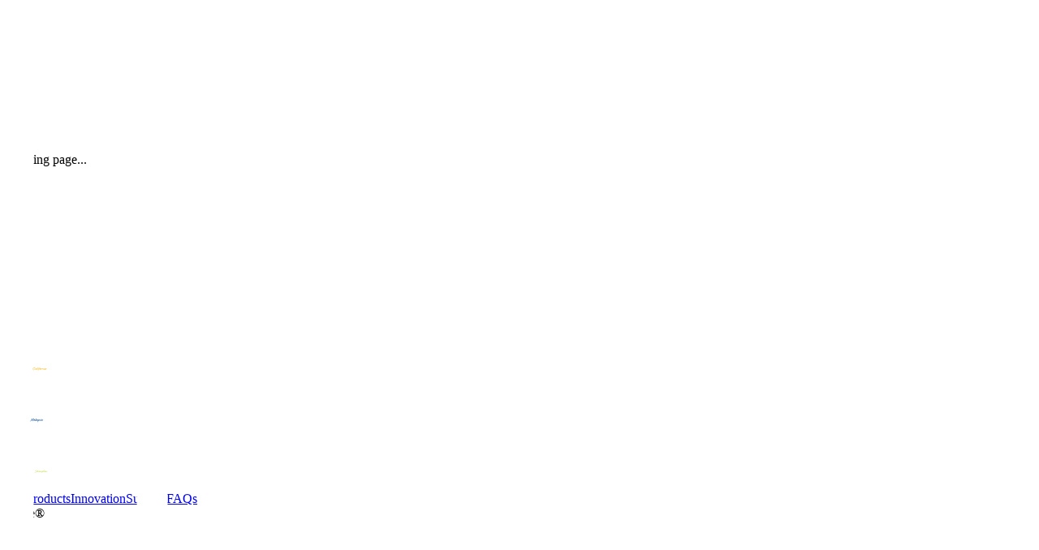

--- FILE ---
content_type: text/html; charset=utf-8
request_url: https://www.getispire.com/blogs/blog/buy-black-los-angeles-2023
body_size: 5330
content:
<!DOCTYPE html><html lang="en"><head><meta charSet="utf-8"/><meta name="viewport" content="width=device-width, initial-scale=1"/><link rel="preload" as="image" href="/ispire-footer-logo.svg"/><link rel="preload" as="image" href="/cali.svg"/><link rel="preload" as="image" href="/malaysia.svg"/><link rel="preload" as="image" href="/shenzhen.svg"/><link rel="preload" as="image" href="/header-logo.svg"/><link rel="stylesheet" href="/_next/static/chunks/34cccf48d65a1d38.css?dpl=dpl_B7senwUhyzkenk5vLoE2RFHeBnVQ" data-precedence="next"/><link rel="preload" as="script" fetchPriority="low" href="/_next/static/chunks/f24352f406a82387.js?dpl=dpl_B7senwUhyzkenk5vLoE2RFHeBnVQ"/><script src="/_next/static/chunks/d618f9cdb613e147.js?dpl=dpl_B7senwUhyzkenk5vLoE2RFHeBnVQ" async=""></script><script src="/_next/static/chunks/5fa45b49ec2e9985.js?dpl=dpl_B7senwUhyzkenk5vLoE2RFHeBnVQ" async=""></script><script src="/_next/static/chunks/60155ecec465ee33.js?dpl=dpl_B7senwUhyzkenk5vLoE2RFHeBnVQ" async=""></script><script src="/_next/static/chunks/turbopack-2529a1c49fdf493e.js?dpl=dpl_B7senwUhyzkenk5vLoE2RFHeBnVQ" async=""></script><script src="/_next/static/chunks/a169e8661746c552.js?dpl=dpl_B7senwUhyzkenk5vLoE2RFHeBnVQ" async=""></script><script src="/_next/static/chunks/6724010a95226672.js?dpl=dpl_B7senwUhyzkenk5vLoE2RFHeBnVQ" async=""></script><script src="/_next/static/chunks/c4dc92879aaa8068.js?dpl=dpl_B7senwUhyzkenk5vLoE2RFHeBnVQ" async=""></script><script src="/_next/static/chunks/427b93a4e8095526.js?dpl=dpl_B7senwUhyzkenk5vLoE2RFHeBnVQ" async=""></script><script src="/_next/static/chunks/bf8c04ddaf7bc657.js?dpl=dpl_B7senwUhyzkenk5vLoE2RFHeBnVQ" async=""></script><script src="/_next/static/chunks/ee9ce2a70081bd7a.js?dpl=dpl_B7senwUhyzkenk5vLoE2RFHeBnVQ" async=""></script><script src="/_next/static/chunks/93abe716eb1f3719.js?dpl=dpl_B7senwUhyzkenk5vLoE2RFHeBnVQ" async=""></script><script src="/_next/static/chunks/ae8c521d3e166528.js?dpl=dpl_B7senwUhyzkenk5vLoE2RFHeBnVQ" async=""></script><script src="/_next/static/chunks/36972db92d9eef1e.js?dpl=dpl_B7senwUhyzkenk5vLoE2RFHeBnVQ" async=""></script><script src="/_next/static/chunks/da88d1fd8d090504.js?dpl=dpl_B7senwUhyzkenk5vLoE2RFHeBnVQ" async=""></script><script src="/_next/static/chunks/dce9afbd1d228823.js?dpl=dpl_B7senwUhyzkenk5vLoE2RFHeBnVQ" async=""></script><script src="/_next/static/chunks/53f5e15f44dcdea8.js?dpl=dpl_B7senwUhyzkenk5vLoE2RFHeBnVQ" async=""></script><title>Page Not Found | Ispire</title><meta name="description" content="Explore Ispire&#x27;s innovative vaping technology and premium products"/><meta name="author" content="Ispire"/><link rel="manifest" href="/site.webmanifest"/><meta name="keywords" content="vaping,vaporizers,e-cigarettes,cannabis,vape products,Ispire"/><meta name="creator" content="Ispire"/><meta name="publisher" content="Ispire"/><meta name="robots" content="index, follow"/><meta name="googlebot" content="index, follow, max-video-preview:-1, max-image-preview:large, max-snippet:-1"/><meta name="format-detection" content="telephone=no, address=no, email=no"/><meta property="og:title" content="Ispire - Premium Vaping Solutions"/><meta property="og:description" content="Explore Ispire&#x27;s innovative vaping technology and premium products"/><meta property="og:url" content="https://ispire-website.vercel.app"/><meta property="og:site_name" content="Ispire"/><meta property="og:locale" content="en_US"/><meta property="og:type" content="website"/><meta name="twitter:card" content="summary_large_image"/><meta name="twitter:title" content="Ispire - Premium Vaping Solutions"/><meta name="twitter:description" content="Explore Ispire&#x27;s innovative vaping technology and premium products"/><link rel="icon" href="/favicon.ico?favicon.39054646.ico" sizes="48x48" type="image/x-icon"/><link rel="icon" href="/favicon-16x16.png" sizes="16x16" type="image/png"/><link rel="icon" href="/favicon-32x32.png" sizes="32x32" type="image/png"/><link rel="apple-touch-icon" href="/apple-touch-icon.png" sizes="180x180" type="image/png"/><link rel="android-chrome" href="/android-chrome-192x192.png" sizes="192x192"/><link rel="android-chrome" href="/android-chrome-512x512.png" sizes="512x512"/><meta name="robots" content="noindex"/><script src="/_next/static/chunks/a6dad97d9634a72d.js?dpl=dpl_B7senwUhyzkenk5vLoE2RFHeBnVQ" noModule=""></script></head><body class="antialiased"><div hidden=""><!--$--><!--/$--></div><header class="sticky top-0 z-50 w-full bg-dark" style="padding-top:32px;padding-bottom:32px"><div class="container flex justify-between items-center gap-2 sm:gap-4" style="height:100px"><div class="shrink-0"><a class="flex items-center transition-opacity hover:opacity-80" href="/"><img src="/header-logo.svg" alt="Ispire" class="h-24 sm:h-28 lg:h-32 w-auto object-contain" style="image-rendering:auto;-webkit-font-smoothing:antialiased;-webkit-backface-visibility:hidden;backface-visibility:hidden;transform:translateZ(0);-webkit-transform:translateZ(0)"/></a></div><nav class="hidden flex-1 gap-3 sm:gap-4 justify-end items-center xl:gap-6 2xl:gap-8 lg:flex min-w-0"><div class="relative" style="opacity:0;transform:translateY(-10px)"><div class="relative"><a class="relative flex items-center gap-1 font-bold whitespace-nowrap transition-colors type-body text-white/70 hover:text-highlight group text-sm xl:text-base" href="/products">All Products<svg xmlns="http://www.w3.org/2000/svg" width="24" height="24" viewBox="0 0 24 24" fill="none" stroke="currentColor" stroke-width="2" stroke-linecap="round" stroke-linejoin="round" class="lucide lucide-chevron-down w-3.5 h-3.5 xl:w-4 xl:h-4 transition-transform duration-200" aria-hidden="true"><path d="m6 9 6 6 6-6"></path></svg><span class="absolute -bottom-1 left-0 h-[2px] w-0 bg-highlight transition-all duration-300 group-hover:w-full"></span></a></div></div><div class="relative" style="opacity:0;transform:translateY(-10px)"><div class="relative"><a class="relative flex items-center gap-1 font-bold whitespace-nowrap transition-colors type-body text-white/70 hover:text-highlight group text-sm xl:text-base" href="/products/e-series">E-Series<svg xmlns="http://www.w3.org/2000/svg" width="24" height="24" viewBox="0 0 24 24" fill="none" stroke="currentColor" stroke-width="2" stroke-linecap="round" stroke-linejoin="round" class="lucide lucide-chevron-down w-3.5 h-3.5 xl:w-4 xl:h-4 transition-transform duration-200" aria-hidden="true"><path d="m6 9 6 6 6-6"></path></svg><span class="absolute -bottom-1 left-0 h-[2px] w-0 bg-highlight transition-all duration-300 group-hover:w-full"></span></a></div></div><div class="relative" style="opacity:0;transform:translateY(-10px)"><div class="relative"><a class="relative flex items-center gap-1 font-bold whitespace-nowrap transition-colors type-body text-white/70 hover:text-highlight group text-sm xl:text-base" href="/products/s-series">S-Series<svg xmlns="http://www.w3.org/2000/svg" width="24" height="24" viewBox="0 0 24 24" fill="none" stroke="currentColor" stroke-width="2" stroke-linecap="round" stroke-linejoin="round" class="lucide lucide-chevron-down w-3.5 h-3.5 xl:w-4 xl:h-4 transition-transform duration-200" aria-hidden="true"><path d="m6 9 6 6 6-6"></path></svg><span class="absolute -bottom-1 left-0 h-[2px] w-0 bg-highlight transition-all duration-300 group-hover:w-full"></span></a></div></div><div class="relative" style="opacity:0;transform:translateY(-10px)"><div class="relative"><a class="relative flex items-center gap-1 font-bold whitespace-nowrap transition-colors type-body text-white/70 hover:text-highlight group text-sm xl:text-base" href="/products/c-series">C-Series<svg xmlns="http://www.w3.org/2000/svg" width="24" height="24" viewBox="0 0 24 24" fill="none" stroke="currentColor" stroke-width="2" stroke-linecap="round" stroke-linejoin="round" class="lucide lucide-chevron-down w-3.5 h-3.5 xl:w-4 xl:h-4 transition-transform duration-200" aria-hidden="true"><path d="m6 9 6 6 6-6"></path></svg><span class="absolute -bottom-1 left-0 h-[2px] w-0 bg-highlight transition-all duration-300 group-hover:w-full"></span></a></div></div><div class="shrink-0" style="opacity:0;transform:translateY(-10px)"><a class="relative font-bold whitespace-nowrap transition-colors type-body text-white/70 hover:text-highlight group text-sm xl:text-base" href="/innovation">Innovation<span class="absolute -bottom-1 left-0 h-[2px] w-0 bg-highlight transition-all duration-300 group-hover:w-full"></span></a></div><div class="shrink-0" style="opacity:0"><div class="relative" style="opacity:0;transform:translateY(-10px)"><div class="relative"><a class="relative flex items-center gap-1 font-bold whitespace-nowrap transition-colors type-body text-white/70 hover:text-highlight group text-sm xl:text-base" href="/support">Support<svg xmlns="http://www.w3.org/2000/svg" width="24" height="24" viewBox="0 0 24 24" fill="none" stroke="currentColor" stroke-width="2" stroke-linecap="round" stroke-linejoin="round" class="lucide lucide-chevron-down w-3.5 h-3.5 xl:w-4 xl:h-4 transition-transform duration-200" aria-hidden="true"><path d="m6 9 6 6 6-6"></path></svg><span class="absolute -bottom-1 left-0 h-[2px] w-0 bg-highlight transition-all duration-300 group-hover:w-full"></span></a></div></div></div></nav><div style="opacity:0"><div class="lg:hidden"><button class="relative z-50 flex h-10 w-10 flex-col items-end justify-center gap-[6px] focus:outline-none" aria-label="Open menu" aria-expanded="false"><span class="block h-[2px] w-7 bg-white origin-center"></span><span class="block h-[2px] w-5 bg-white origin-center"></span><span class="block h-[2px] w-7 bg-white origin-center"></span></button></div></div></div></header><!--$--><!--$!--><template data-dgst="NEXT_HTTP_ERROR_FALLBACK;404"></template><main class="min-h-screen bg-white flex items-center justify-center"><div class="text-center"><div class="inline-block w-16 h-16 border-4 border-highlight border-t-transparent rounded-full animate-spin"></div><p class="mt-6 text-black/60 type-body-lg">Loading page...</p></div></main><!--/$--><!--/$--><div class="flex items-center justify-center py-8 sm:py-12 lg:py-20"><div style="opacity:0;transform:translateY(40px)"><button type="button" class="type-body transition-all duration-300 cursor-pointer relative overflow-hidden group inline-block py-2 px-6 rounded-xl inline-flex gap-2 items-center font-bold transition-colors text-black/70 hover:text-black">Back to top<svg xmlns="http://www.w3.org/2000/svg" width="24" height="24" viewBox="0 0 24 24" fill="none" stroke="currentColor" stroke-width="2" stroke-linecap="round" stroke-linejoin="round" class="lucide lucide-arrow-up-right w-5 h-5 opacity-70" aria-hidden="true"><path d="M7 7h10v10"></path><path d="M7 17 17 7"></path></svg></button></div></div><footer class="bg-black text-white"><div class="container px-4 sm:px-6 py-8 sm:py-12 mx-auto lg:py-16"><div class="flex flex-col lg:flex-row lg:justify-between lg:items-start gap-8 sm:gap-10 lg:gap-12"><div class="flex flex-col gap-4 sm:gap-6"><a aria-label="Ispire Home" href="/"><img src="/ispire-footer-logo.svg" alt="Ispire" class="w-[180px] sm:w-[200px] lg:w-[240px] h-auto" style="image-rendering:auto;-webkit-font-smoothing:antialiased;-webkit-backface-visibility:hidden;backface-visibility:hidden;transform:translateZ(0);-webkit-transform:translateZ(0)"/></a><div class="flex gap-2 w-[180px] sm:w-[200px] lg:w-[240px]"><div class="flex-1"><img src="/cali.svg" alt="Imagined in California" class="w-full h-auto" style="image-rendering:auto;-webkit-font-smoothing:antialiased;-webkit-backface-visibility:hidden;backface-visibility:hidden;transform:translateZ(0);-webkit-transform:translateZ(0)"/></div><div class="flex-1"><img src="/malaysia.svg" alt="Made in Malaysia" class="w-full h-auto" style="image-rendering:auto;-webkit-font-smoothing:antialiased;-webkit-backface-visibility:hidden;backface-visibility:hidden;transform:translateZ(0);-webkit-transform:translateZ(0)"/></div><div class="flex-1"><img src="/shenzhen.svg" alt="Engineered in Shenzhen" class="w-full h-auto" style="image-rendering:auto;-webkit-font-smoothing:antialiased;-webkit-backface-visibility:hidden;backface-visibility:hidden;transform:translateZ(0);-webkit-transform:translateZ(0)"/></div></div></div><div class="flex flex-col gap-6 sm:gap-8 lg:items-end lg:justify-between lg:self-stretch"><nav class="flex flex-col sm:flex-row lg:flex-row gap-3 sm:gap-4 lg:gap-6"><a class="type-body-lg font-semibold text-white/80 transition-colors hover:text-white" href="/products">All Products</a><a class="type-body-lg font-semibold text-white/80 transition-colors hover:text-white" href="/innovation">Innovation</a><a class="type-body-lg font-semibold text-white/80 transition-colors hover:text-white" href="/support">Support</a><a class="type-body-lg font-semibold text-white/80 transition-colors hover:text-white" href="/faqs">FAQs</a></nav><div class="flex flex-col sm:flex-row sm:flex-wrap lg:flex-row lg:items-center gap-3 sm:gap-4 lg:gap-6 lg:mt-auto"><span class="type-body font-normal text-white/50 sm:w-full lg:w-auto sm:mt-2 lg:mt-0">Ispire®</span></div></div></div></div></footer><script src="/_next/static/chunks/f24352f406a82387.js?dpl=dpl_B7senwUhyzkenk5vLoE2RFHeBnVQ" id="_R_" async=""></script><script>(self.__next_f=self.__next_f||[]).push([0])</script><script>self.__next_f.push([1,"1:\"$Sreact.fragment\"\n2:I[36337,[\"/_next/static/chunks/a169e8661746c552.js?dpl=dpl_B7senwUhyzkenk5vLoE2RFHeBnVQ\",\"/_next/static/chunks/6724010a95226672.js?dpl=dpl_B7senwUhyzkenk5vLoE2RFHeBnVQ\",\"/_next/static/chunks/c4dc92879aaa8068.js?dpl=dpl_B7senwUhyzkenk5vLoE2RFHeBnVQ\",\"/_next/static/chunks/427b93a4e8095526.js?dpl=dpl_B7senwUhyzkenk5vLoE2RFHeBnVQ\"],\"ViewTransitions\"]\n3:I[47420,[\"/_next/static/chunks/a169e8661746c552.js?dpl=dpl_B7senwUhyzkenk5vLoE2RFHeBnVQ\",\"/_next/static/chunks/6724010a95226672.js?dpl=dpl_B7senwUhyzkenk5vLoE2RFHeBnVQ\",\"/_next/static/chunks/c4dc92879aaa8068.js?dpl=dpl_B7senwUhyzkenk5vLoE2RFHeBnVQ\",\"/_next/static/chunks/427b93a4e8095526.js?dpl=dpl_B7senwUhyzkenk5vLoE2RFHeBnVQ\"],\"SmoothScroll\"]\n4:I[46410,[\"/_next/static/chunks/a169e8661746c552.js?dpl=dpl_B7senwUhyzkenk5vLoE2RFHeBnVQ\",\"/_next/static/chunks/6724010a95226672.js?dpl=dpl_B7senwUhyzkenk5vLoE2RFHeBnVQ\",\"/_next/static/chunks/c4dc92879aaa8068.js?dpl=dpl_B7senwUhyzkenk5vLoE2RFHeBnVQ\",\"/_next/static/chunks/427b93a4e8095526.js?dpl=dpl_B7senwUhyzkenk5vLoE2RFHeBnVQ\"],\"ViewTransitionErrorHandler\"]\n6:I[1729,[\"/_next/static/chunks/bf8c04ddaf7bc657.js?dpl=dpl_B7senwUhyzkenk5vLoE2RFHeBnVQ\",\"/_next/static/chunks/ee9ce2a70081bd7a.js?dpl=dpl_B7senwUhyzkenk5vLoE2RFHeBnVQ\"],\"default\"]\n7:I[8821,[\"/_next/static/chunks/a169e8661746c552.js?dpl=dpl_B7senwUhyzkenk5vLoE2RFHeBnVQ\",\"/_next/static/chunks/6724010a95226672.js?dpl=dpl_B7senwUhyzkenk5vLoE2RFHeBnVQ\",\"/_next/static/chunks/c4dc92879aaa8068.js?dpl=dpl_B7senwUhyzkenk5vLoE2RFHeBnVQ\",\"/_next/static/chunks/427b93a4e8095526.js?dpl=dpl_B7senwUhyzkenk5vLoE2RFHeBnVQ\",\"/_next/static/chunks/93abe716eb1f3719.js?dpl=dpl_B7senwUhyzkenk5vLoE2RFHeBnVQ\"],\"default\"]\n8:I[40986,[\"/_next/static/chunks/bf8c04ddaf7bc657.js?dpl=dpl_B7senwUhyzkenk5vLoE2RFHeBnVQ\",\"/_next/static/chunks/ee9ce2a70081bd7a.js?dpl=dpl_B7senwUhyzkenk5vLoE2RFHeBnVQ\"],\"default\"]\n9:I[36768,[\"/_next/static/chunks/a169e8661746c552.js?dpl=dpl_B7senwUhyzkenk5vLoE2RFHeBnVQ\",\"/_next/static/chunks/6724010a95226672.js?dpl=dpl_B7senwUhyzkenk5vLoE2RFHeBnVQ\",\"/_next/"])</script><script>self.__next_f.push([1,"static/chunks/c4dc92879aaa8068.js?dpl=dpl_B7senwUhyzkenk5vLoE2RFHeBnVQ\",\"/_next/static/chunks/427b93a4e8095526.js?dpl=dpl_B7senwUhyzkenk5vLoE2RFHeBnVQ\",\"/_next/static/chunks/ae8c521d3e166528.js?dpl=dpl_B7senwUhyzkenk5vLoE2RFHeBnVQ\"],\"default\"]\na:I[16200,[\"/_next/static/chunks/a169e8661746c552.js?dpl=dpl_B7senwUhyzkenk5vLoE2RFHeBnVQ\",\"/_next/static/chunks/6724010a95226672.js?dpl=dpl_B7senwUhyzkenk5vLoE2RFHeBnVQ\",\"/_next/static/chunks/c4dc92879aaa8068.js?dpl=dpl_B7senwUhyzkenk5vLoE2RFHeBnVQ\",\"/_next/static/chunks/427b93a4e8095526.js?dpl=dpl_B7senwUhyzkenk5vLoE2RFHeBnVQ\"],\"SiteFooter\"]\nb:I[90780,[\"/_next/static/chunks/a169e8661746c552.js?dpl=dpl_B7senwUhyzkenk5vLoE2RFHeBnVQ\",\"/_next/static/chunks/6724010a95226672.js?dpl=dpl_B7senwUhyzkenk5vLoE2RFHeBnVQ\",\"/_next/static/chunks/c4dc92879aaa8068.js?dpl=dpl_B7senwUhyzkenk5vLoE2RFHeBnVQ\",\"/_next/static/chunks/427b93a4e8095526.js?dpl=dpl_B7senwUhyzkenk5vLoE2RFHeBnVQ\",\"/_next/static/chunks/36972db92d9eef1e.js?dpl=dpl_B7senwUhyzkenk5vLoE2RFHeBnVQ\"],\"default\"]\nd:I[11163,[\"/_next/static/chunks/bf8c04ddaf7bc657.js?dpl=dpl_B7senwUhyzkenk5vLoE2RFHeBnVQ\",\"/_next/static/chunks/ee9ce2a70081bd7a.js?dpl=dpl_B7senwUhyzkenk5vLoE2RFHeBnVQ\"],\"OutletBoundary\"]\nf:I[74843,[\"/_next/static/chunks/bf8c04ddaf7bc657.js?dpl=dpl_B7senwUhyzkenk5vLoE2RFHeBnVQ\",\"/_next/static/chunks/ee9ce2a70081bd7a.js?dpl=dpl_B7senwUhyzkenk5vLoE2RFHeBnVQ\"],\"AsyncMetadataOutlet\"]\n11:I[11163,[\"/_next/static/chunks/bf8c04ddaf7bc657.js?dpl=dpl_B7senwUhyzkenk5vLoE2RFHeBnVQ\",\"/_next/static/chunks/ee9ce2a70081bd7a.js?dpl=dpl_B7senwUhyzkenk5vLoE2RFHeBnVQ\"],\"ViewportBoundary\"]\n13:I[11163,[\"/_next/static/chunks/bf8c04ddaf7bc657.js?dpl=dpl_B7senwUhyzkenk5vLoE2RFHeBnVQ\",\"/_next/static/chunks/ee9ce2a70081bd7a.js?dpl=dpl_B7senwUhyzkenk5vLoE2RFHeBnVQ\"],\"MetadataBoundary\"]\n14:\"$Sreact.suspense\"\n16:I[37588,[\"/_next/static/chunks/a169e8661746c552.js?dpl=dpl_B7senwUhyzkenk5vLoE2RFHeBnVQ\",\"/_next/static/chunks/6724010a95226672.js?dpl=dpl_B7senwUhyzkenk5vLoE2RFHeBnVQ\",\"/_next/static/chunks/c4dc92879aaa8068.js?dpl=dpl_B7senwUhyzkenk5vLoE2"])</script><script>self.__next_f.push([1,"RFHeBnVQ\",\"/_next/static/chunks/427b93a4e8095526.js?dpl=dpl_B7senwUhyzkenk5vLoE2RFHeBnVQ\"],\"default\"]\n:HL[\"/_next/static/chunks/34cccf48d65a1d38.css?dpl=dpl_B7senwUhyzkenk5vLoE2RFHeBnVQ\",\"style\"]\n"])</script><script>self.__next_f.push([1,"0:{\"P\":null,\"b\":\"Prnz6k_Hzi8-Lo9PX7z2d\",\"p\":\"\",\"c\":[\"\",\"blogs\",\"blog\",\"buy-black-los-angeles-2023\"],\"i\":false,\"f\":[[[\"\",{\"children\":[\"(site)\",{\"children\":[[\"slug\",\"blogs/blog/buy-black-los-angeles-2023\",\"oc\"],{\"children\":[\"__PAGE__\",{}]}]}]},\"$undefined\",\"$undefined\",true],[\"\",[\"$\",\"$1\",\"c\",{\"children\":[[[\"$\",\"link\",\"0\",{\"rel\":\"stylesheet\",\"href\":\"/_next/static/chunks/34cccf48d65a1d38.css?dpl=dpl_B7senwUhyzkenk5vLoE2RFHeBnVQ\",\"precedence\":\"next\",\"crossOrigin\":\"$undefined\",\"nonce\":\"$undefined\"}],[\"$\",\"script\",\"script-0\",{\"src\":\"/_next/static/chunks/a169e8661746c552.js?dpl=dpl_B7senwUhyzkenk5vLoE2RFHeBnVQ\",\"async\":true,\"nonce\":\"$undefined\"}],[\"$\",\"script\",\"script-1\",{\"src\":\"/_next/static/chunks/6724010a95226672.js?dpl=dpl_B7senwUhyzkenk5vLoE2RFHeBnVQ\",\"async\":true,\"nonce\":\"$undefined\"}],[\"$\",\"script\",\"script-2\",{\"src\":\"/_next/static/chunks/c4dc92879aaa8068.js?dpl=dpl_B7senwUhyzkenk5vLoE2RFHeBnVQ\",\"async\":true,\"nonce\":\"$undefined\"}],[\"$\",\"script\",\"script-3\",{\"src\":\"/_next/static/chunks/427b93a4e8095526.js?dpl=dpl_B7senwUhyzkenk5vLoE2RFHeBnVQ\",\"async\":true,\"nonce\":\"$undefined\"}]],[\"$\",\"$L2\",null,{\"children\":[\"$\",\"html\",null,{\"lang\":\"en\",\"children\":[\"$\",\"body\",null,{\"className\":\"antialiased\",\"children\":[[\"$\",\"$L3\",null,{}],[\"$\",\"$L4\",null,{}],\"$L5\",[\"$\",\"$L6\",null,{\"parallelRouterKey\":\"children\",\"error\":\"$7\",\"errorStyles\":[],\"errorScripts\":[[\"$\",\"script\",\"script-0\",{\"src\":\"/_next/static/chunks/93abe716eb1f3719.js?dpl=dpl_B7senwUhyzkenk5vLoE2RFHeBnVQ\",\"async\":true}]],\"template\":[\"$\",\"$L8\",null,{}],\"templateStyles\":\"$undefined\",\"templateScripts\":\"$undefined\",\"notFound\":[[\"$\",\"$L9\",null,{}],[]],\"forbidden\":\"$undefined\",\"unauthorized\":\"$undefined\"}],[\"$\",\"$La\",null,{}]]}]}]}]]}],{\"children\":[\"(site)\",[\"$\",\"$1\",\"c\",{\"children\":[null,[\"$\",\"$L6\",null,{\"parallelRouterKey\":\"children\",\"error\":\"$undefined\",\"errorStyles\":\"$undefined\",\"errorScripts\":\"$undefined\",\"template\":[\"$\",\"$L8\",null,{}],\"templateStyles\":\"$undefined\",\"templateScripts\":\"$undefined\",\"notFound\":[[\"$\",\"$L9\",null,{}],[]],\"forbidden\":\"$undefined\",\"unauthorized\":\"$undefined\"}]]}],{\"children\":[[\"slug\",\"blogs/blog/buy-black-los-angeles-2023\",\"oc\"],[\"$\",\"$1\",\"c\",{\"children\":[null,[\"$\",\"$L6\",null,{\"parallelRouterKey\":\"children\",\"error\":\"$b\",\"errorStyles\":[],\"errorScripts\":[[\"$\",\"script\",\"script-0\",{\"src\":\"/_next/static/chunks/36972db92d9eef1e.js?dpl=dpl_B7senwUhyzkenk5vLoE2RFHeBnVQ\",\"async\":true}]],\"template\":[\"$\",\"$L8\",null,{}],\"templateStyles\":\"$undefined\",\"templateScripts\":\"$undefined\",\"notFound\":\"$undefined\",\"forbidden\":\"$undefined\",\"unauthorized\":\"$undefined\"}]]}],{\"children\":[\"__PAGE__\",[\"$\",\"$1\",\"c\",{\"children\":[\"$Lc\",[[\"$\",\"script\",\"script-0\",{\"src\":\"/_next/static/chunks/da88d1fd8d090504.js?dpl=dpl_B7senwUhyzkenk5vLoE2RFHeBnVQ\",\"async\":true,\"nonce\":\"$undefined\"}],[\"$\",\"script\",\"script-1\",{\"src\":\"/_next/static/chunks/dce9afbd1d228823.js?dpl=dpl_B7senwUhyzkenk5vLoE2RFHeBnVQ\",\"async\":true,\"nonce\":\"$undefined\"}],[\"$\",\"script\",\"script-2\",{\"src\":\"/_next/static/chunks/53f5e15f44dcdea8.js?dpl=dpl_B7senwUhyzkenk5vLoE2RFHeBnVQ\",\"async\":true,\"nonce\":\"$undefined\"}]],[\"$\",\"$Ld\",null,{\"children\":[\"$Le\",[\"$\",\"$Lf\",null,{\"promise\":\"$@10\"}]]}]]}],{},null,false]},[[\"$\",\"main\",\"l\",{\"className\":\"min-h-screen bg-white flex items-center justify-center\",\"children\":[\"$\",\"div\",null,{\"className\":\"text-center\",\"children\":[[\"$\",\"div\",null,{\"className\":\"inline-block w-16 h-16 border-4 border-highlight border-t-transparent rounded-full animate-spin\"}],[\"$\",\"p\",null,{\"className\":\"mt-6 text-black/60 type-body-lg\",\"children\":\"Loading page...\"}]]}]}],[],[]],false]},null,false]},[[\"$\",\"main\",\"l\",{\"className\":\"min-h-screen bg-white flex items-center justify-center\",\"children\":[\"$\",\"div\",null,{\"className\":\"text-center\",\"children\":[[\"$\",\"div\",null,{\"className\":\"inline-block w-16 h-16 border-4 border-highlight border-t-transparent rounded-full animate-spin\"}],[\"$\",\"p\",null,{\"className\":\"mt-6 text-black/60 type-body-lg\",\"children\":\"Loading...\"}]]}]}],[],[]],false],[\"$\",\"$1\",\"h\",{\"children\":[null,[[\"$\",\"$L11\",null,{\"children\":\"$L12\"}],null],[\"$\",\"$L13\",null,{\"children\":[\"$\",\"div\",null,{\"hidden\":true,\"children\":[\"$\",\"$14\",null,{\"fallback\":null,\"children\":\"$L15\"}]}]}]]}],false]],\"m\":\"$undefined\",\"G\":[\"$16\",[[\"$\",\"link\",\"0\",{\"rel\":\"stylesheet\",\"href\":\"/_next/static/chunks/34cccf48d65a1d38.css?dpl=dpl_B7senwUhyzkenk5vLoE2RFHeBnVQ\",\"precedence\":\"next\",\"crossOrigin\":\"$undefined\",\"nonce\":\"$undefined\"}]]],\"s\":false,\"S\":true}\n"])</script><script>self.__next_f.push([1,"12:[[\"$\",\"meta\",\"0\",{\"charSet\":\"utf-8\"}],[\"$\",\"meta\",\"1\",{\"name\":\"viewport\",\"content\":\"width=device-width, initial-scale=1\"}]]\ne:null\n"])</script><script>self.__next_f.push([1,"17:I[45357,[\"/_next/static/chunks/bf8c04ddaf7bc657.js?dpl=dpl_B7senwUhyzkenk5vLoE2RFHeBnVQ\",\"/_next/static/chunks/ee9ce2a70081bd7a.js?dpl=dpl_B7senwUhyzkenk5vLoE2RFHeBnVQ\"],\"IconMark\"]\n"])</script><script>self.__next_f.push([1,"10:{\"metadata\":[[\"$\",\"title\",\"0\",{\"children\":\"Page Not Found | Ispire\"}],[\"$\",\"meta\",\"1\",{\"name\":\"description\",\"content\":\"Explore Ispire's innovative vaping technology and premium products\"}],[\"$\",\"meta\",\"2\",{\"name\":\"author\",\"content\":\"Ispire\"}],[\"$\",\"link\",\"3\",{\"rel\":\"manifest\",\"href\":\"/site.webmanifest\",\"crossOrigin\":\"$undefined\"}],[\"$\",\"meta\",\"4\",{\"name\":\"keywords\",\"content\":\"vaping,vaporizers,e-cigarettes,cannabis,vape products,Ispire\"}],[\"$\",\"meta\",\"5\",{\"name\":\"creator\",\"content\":\"Ispire\"}],[\"$\",\"meta\",\"6\",{\"name\":\"publisher\",\"content\":\"Ispire\"}],[\"$\",\"meta\",\"7\",{\"name\":\"robots\",\"content\":\"index, follow\"}],[\"$\",\"meta\",\"8\",{\"name\":\"googlebot\",\"content\":\"index, follow, max-video-preview:-1, max-image-preview:large, max-snippet:-1\"}],[\"$\",\"meta\",\"9\",{\"name\":\"format-detection\",\"content\":\"telephone=no, address=no, email=no\"}],[\"$\",\"meta\",\"10\",{\"property\":\"og:title\",\"content\":\"Ispire - Premium Vaping Solutions\"}],[\"$\",\"meta\",\"11\",{\"property\":\"og:description\",\"content\":\"Explore Ispire's innovative vaping technology and premium products\"}],[\"$\",\"meta\",\"12\",{\"property\":\"og:url\",\"content\":\"https://ispire-website.vercel.app\"}],[\"$\",\"meta\",\"13\",{\"property\":\"og:site_name\",\"content\":\"Ispire\"}],[\"$\",\"meta\",\"14\",{\"property\":\"og:locale\",\"content\":\"en_US\"}],[\"$\",\"meta\",\"15\",{\"property\":\"og:type\",\"content\":\"website\"}],[\"$\",\"meta\",\"16\",{\"name\":\"twitter:card\",\"content\":\"summary_large_image\"}],[\"$\",\"meta\",\"17\",{\"name\":\"twitter:title\",\"content\":\"Ispire - Premium Vaping Solutions\"}],[\"$\",\"meta\",\"18\",{\"name\":\"twitter:description\",\"content\":\"Explore Ispire's innovative vaping technology and premium products\"}],[\"$\",\"link\",\"19\",{\"rel\":\"icon\",\"href\":\"/favicon.ico?favicon.39054646.ico\",\"sizes\":\"48x48\",\"type\":\"image/x-icon\"}],[\"$\",\"link\",\"20\",{\"rel\":\"icon\",\"href\":\"/favicon-16x16.png\",\"sizes\":\"16x16\",\"type\":\"image/png\"}],[\"$\",\"link\",\"21\",{\"rel\":\"icon\",\"href\":\"/favicon-32x32.png\",\"sizes\":\"32x32\",\"type\":\"image/png\"}],[\"$\",\"link\",\"22\",{\"rel\":\"apple-touch-icon\",\"href\":\"/apple-touch-icon.png\",\"sizes\":\"180x180\",\"type\":\"image/png\"}],[\"$\",\"link\",\"23\",{\"rel\":\"android-chrome\",\"href\":\"/android-chrome-192x192.png\",\"sizes\":\"192x192\"}],[\"$\",\"link\",\"24\",{\"rel\":\"android-chrome\",\"href\":\"/android-chrome-512x512.png\",\"sizes\":\"512x512\"}],[\"$\",\"$L17\",\"25\",{}]],\"error\":null,\"digest\":\"$undefined\"}\n"])</script><script>self.__next_f.push([1,"15:\"$10:metadata\"\nc:E{\"digest\":\"NEXT_HTTP_ERROR_FALLBACK;404\"}\n"])</script><script>self.__next_f.push([1,"18:I[48303,[\"/_next/static/chunks/a169e8661746c552.js?dpl=dpl_B7senwUhyzkenk5vLoE2RFHeBnVQ\",\"/_next/static/chunks/6724010a95226672.js?dpl=dpl_B7senwUhyzkenk5vLoE2RFHeBnVQ\",\"/_next/static/chunks/c4dc92879aaa8068.js?dpl=dpl_B7senwUhyzkenk5vLoE2RFHeBnVQ\",\"/_next/static/chunks/427b93a4e8095526.js?dpl=dpl_B7senwUhyzkenk5vLoE2RFHeBnVQ\"],\"SiteHeader\"]\n"])</script><script>self.__next_f.push([1,"5:[\"$\",\"$L18\",null,{\"navigationData\":{\"categories\":[{\"id\":\"dGVybToy\",\"name\":\"E-Series\",\"slug\":\"e-series\",\"href\":\"/products/e-series\",\"products\":[{\"id\":929,\"name\":\"EA01-20/30-S/O\",\"slug\":\"ea01-20-30-s-o-gotek\",\"href\":\"/products/e-series/ea01-20-30-s-o-gotek\"},{\"id\":875,\"name\":\"EA02-10-S\",\"slug\":\"e-71181\",\"href\":\"/products/e-series/e-71181\"},{\"id\":887,\"name\":\"EA03-10-S\",\"slug\":\"e-76340\",\"href\":\"/products/e-series/e-76340\"},{\"id\":952,\"name\":\"EA04-10-S/O | Coming Soon\",\"slug\":\"ea04-10-s-o-hollow-lvl-up\",\"href\":\"/products/e-series/ea04-10-s-o-hollow-lvl-up\"},{\"id\":904,\"name\":\"EB01\",\"slug\":\"904\",\"href\":\"/products/e-series/904\"},{\"id\":1076,\"name\":\"EB02\",\"slug\":\"e-thk-350\",\"href\":\"/products/e-series/e-thk-350\"},{\"id\":1030,\"name\":\"EB03-01\",\"slug\":\"e-srt-v270\",\"href\":\"/products/e-series/e-srt-v270\"},{\"id\":1050,\"name\":\"EB03-02\",\"slug\":\"eb03-02-ezd\",\"href\":\"/products/e-series/eb03-02-ezd\"},{\"id\":942,\"name\":\"EB05-01\",\"slug\":\"eb05-dzd-v380\",\"href\":\"/products/e-series/eb05-dzd-v380\"},{\"id\":1579,\"name\":\"EB05-02\",\"slug\":\"eb05-v400-battery\",\"href\":\"/products/e-series/eb05-v400-battery\"},{\"id\":1592,\"name\":\"EB05-03\",\"slug\":\"eb05-v900-battery\",\"href\":\"/products/e-series/eb05-v900-battery\"},{\"id\":965,\"name\":\"EB06\",\"slug\":\"e-grp-8408c\",\"href\":\"/products/e-series/e-grp-8408c\"},{\"id\":844,\"name\":\"EC01-05-S\",\"slug\":\"ec01-05-s-v05\",\"href\":\"/products/e-series/ec01-05-s-v05\"},{\"id\":864,\"name\":\"EC01-10-S\",\"slug\":\"ec01-10-s-v10\",\"href\":\"/products/e-series/ec01-10-s-v10\"},{\"id\":1092,\"name\":\"EC01-15-S\",\"slug\":\"e-v15\",\"href\":\"/products/e-series/e-v15\"},{\"id\":1408,\"name\":\"EC02-05-O\",\"slug\":\"ec02-05-o\",\"href\":\"/products/e-series/ec02-05-o\"},{\"id\":1834,\"name\":\"EC02-05-S\",\"slug\":\"ec02-05-s\",\"href\":\"/products/e-series/ec02-05-s\"},{\"id\":1388,\"name\":\"EC02-10-O\",\"slug\":\"ec02-10-s-s10-silicone-mp\",\"href\":\"/products/e-series/ec02-10-s-s10-silicone-mp\"},{\"id\":1835,\"name\":\"EC02-10-S\",\"slug\":\"ec02-10-s\",\"href\":\"/products/e-series/ec02-10-s\"}]},{\"id\":\"dGVybToz\",\"name\":\"S-Series\",\"slug\":\"s-series\",\"href\":\"/products/s-series\",\"products\":[{\"id\":1823,\"name\":\"SA01-10-O\",\"slug\":\"sa01-10-o\",\"href\":\"/products/s-series/sa01-10-o\"},{\"id\":1825,\"name\":\"SA01-20-O\",\"slug\":\"sa01-20-o\",\"href\":\"/products/s-series/sa01-20-o\"},{\"id\":1826,\"name\":\"SA01-30-O\",\"slug\":\"sa01-30-o\",\"href\":\"/products/s-series/sa01-30-o\"},{\"id\":1140,\"name\":\"SA02-20/30-O\",\"slug\":\"ark-pro\",\"href\":\"/products/s-series/ark-pro\"},{\"id\":1357,\"name\":\"SA03-10-S/O Screen | Coming Soon\",\"slug\":\"sa03-10-s-o-gdt\",\"href\":\"/products/s-series/sa03-10-s-o-gdt\"},{\"id\":1326,\"name\":\"SA04-10-S/O | Coming Soon\",\"slug\":\"sa04-10-s-o-s-series\",\"href\":\"/products/s-series/sa04-10-s-o-s-series\"},{\"id\":1827,\"name\":\"SA05-10-S\",\"slug\":\"sa05-10-s\",\"href\":\"/products/s-series/sa05-10-s\"},{\"id\":1112,\"name\":\"SBV-01\",\"slug\":\"sbv-01-vlt-battery\",\"href\":\"/products/s-series/sbv-01-vlt-battery\"},{\"id\":1367,\"name\":\"SBV-02\",\"slug\":\"sa01-10-20-30-o-switch-1\",\"href\":\"/products/s-series/sa01-10-20-30-o-switch-1\"},{\"id\":1821,\"name\":\"SBV-03\",\"slug\":\"sbv-03\",\"href\":\"/products/s-series/sbv-03\"},{\"id\":1413,\"name\":\"SC01-05-S\",\"slug\":\"sc01-05-s-cartridges\",\"href\":\"/products/s-series/sc01-05-s-cartridges\"},{\"id\":1512,\"name\":\"SC01-10-O\",\"slug\":\"sc01-10-o-cartridge\",\"href\":\"/products/s-series/sc01-10-o-cartridge\"},{\"id\":1395,\"name\":\"SC01-10-S\",\"slug\":\"sc01-10-o-x10a\",\"href\":\"/products/s-series/sc01-10-o-x10a\"},{\"id\":1525,\"name\":\"SC01-20-O\",\"slug\":\"sc01-20-o-cartridge\",\"href\":\"/products/s-series/sc01-20-o-cartridge\"},{\"id\":1355,\"name\":\"SC02-10-S\",\"slug\":\"sc02-10-s-s10c\",\"href\":\"/products/s-series/sc02-10-s-s10c\"},{\"id\":1820,\"name\":\"SP01-10-O\",\"slug\":\"sp01-10-o\",\"href\":\"/products/s-series/sp01-10-o\"},{\"id\":1449,\"name\":\"SP01-20-O\",\"slug\":\"sp01-20-o-specialised\",\"href\":\"/products/s-series/sp01-20-o-specialised\"}]},{\"id\":\"dGVybTo0\",\"name\":\"C-Series\",\"slug\":\"c-series\",\"href\":\"/products/c-series\",\"products\":[{\"id\":1040,\"name\":\"CA01-10-O\",\"slug\":\"ca01-10-o-whale-tooth\",\"href\":\"/products/c-series/ca01-10-o-whale-tooth\"},{\"id\":1017,\"name\":\"CA02-10/20-S\",\"slug\":\"ca02-10-20-s-bp\",\"href\":\"/products/c-series/ca02-10-20-s-bp\"}]}],\"supportPages\":[{\"id\":\"cG9zdDoxMjM=\",\"name\":\"Product Support Hub\",\"href\":\"/support/product-support/\"},{\"id\":\"cG9zdDoxMjE=\",\"name\":\"Sales Support\",\"href\":\"/support/sales-support/\"},{\"id\":\"cG9zdDoxNjk5\",\"name\":\"Technical Documents\",\"href\":\"/support/technical-documents/\"}]}}]\n"])</script></body></html>

--- FILE ---
content_type: image/svg+xml
request_url: https://www.getispire.com/header-logo.svg
body_size: 5307
content:
<?xml version="1.0" encoding="UTF-8"?>
<svg id="Layer_2" data-name="Layer 2" xmlns="http://www.w3.org/2000/svg" xmlns:xlink="http://www.w3.org/1999/xlink" viewBox="0 0 232.22 230.21">
  <defs>
    <style>
      .cls-1 {
        fill: none;
      }

      .cls-2 {
        fill: #f6b700;
      }

      .cls-3 {
        clip-path: url(#clippath-1);
      }

      .cls-4 {
        clip-path: url(#clippath-3);
      }

      .cls-5 {
        clip-path: url(#clippath-2);
      }

      .cls-6 {
        fill: #fff;
      }

      .cls-7 {
        clip-path: url(#clippath);
      }
    </style>
    <clipPath id="clippath">
      <rect class="cls-1" width="232.22" height="230.21"/>
    </clipPath>
    <clipPath id="clippath-1">
      <rect class="cls-1" width="232.22" height="230.21"/>
    </clipPath>
    <clipPath id="clippath-2">
      <rect class="cls-1" width="232.22" height="230.21"/>
    </clipPath>
    <clipPath id="clippath-3">
      <rect class="cls-1" width="232.22" height="230.21"/>
    </clipPath>
  </defs>
  <g id="Layer_1-2" data-name="Layer 1">
    <g>
      <rect class="cls-6" x="35.4" y="150.26" width="1.68" height="7.58"/>
      <g class="cls-7">
        <path class="cls-6" d="M41.78,157.84h-1.58v-7.58h2.46l1.47,5.96,1.46-5.96h2.43v7.58h-1.58v-5.13c0-.15,0-.35,0-.62,0-.27,0-.47,0-.61l-1.53,6.36h-1.64l-1.52-6.36c0,.14,0,.35,0,.61,0,.27,0,.47,0,.62v5.13Z"/>
      </g>
      <path class="cls-6" d="M55.44,154.98l-1.01-2.98-1.04,2.98h2.05ZM55.91,156.28h-2.98l-.56,1.56h-1.77l2.89-7.58h1.91l2.87,7.58h-1.84l-.52-1.56Z"/>
      <g class="cls-3">
        <path class="cls-6" d="M65.83,157.66c-.45.26-1,.39-1.65.39-1.07,0-1.95-.35-2.64-1.04-.71-.7-1.07-1.66-1.07-2.87s.36-2.21,1.08-2.95c.72-.74,1.68-1.11,2.86-1.11,1.03,0,1.86.24,2.48.73.62.49.98,1.1,1.07,1.83h-1.66c-.13-.52-.44-.88-.94-1.09-.28-.11-.59-.17-.93-.17-.65,0-1.19.23-1.61.69-.42.46-.63,1.15-.63,2.08s.23,1.59.68,1.98c.45.39.97.58,1.55.58s1.03-.15,1.39-.46c.36-.31.59-.71.67-1.21h-1.87v-1.27h3.37v4.07h-1.12l-.17-.95c-.33.36-.62.61-.88.76"/>
      </g>
      <rect class="cls-6" x="71.06" y="150.26" width="1.68" height="7.58"/>
      <polygon class="cls-6" points="82.43 157.84 80.74 157.84 77.44 152.46 77.44 157.84 75.86 157.84 75.86 150.26 77.63 150.26 80.86 155.55 80.86 150.26 82.43 150.26 82.43 157.84"/>
      <polygon class="cls-6" points="91.22 154.53 87.29 154.53 87.29 156.48 91.77 156.48 91.77 157.84 85.63 157.84 85.63 150.26 91.57 150.26 91.57 151.6 87.29 151.6 87.29 153.21 91.22 153.21 91.22 154.53"/>
      <g class="cls-5">
        <path class="cls-6" d="M99.4,152.19c-.26-.41-.77-.62-1.54-.62h-1.56v4.95h1.56c.8,0,1.35-.37,1.67-1.11.17-.4.26-.89.26-1.45,0-.77-.13-1.37-.38-1.78M98.14,157.84h-3.49v-7.58h3.49c.5,0,.92.06,1.25.16.57.17,1.03.5,1.38.96.28.38.47.79.58,1.22.1.44.15.86.15,1.26,0,1.01-.22,1.86-.65,2.56-.59.94-1.49,1.41-2.71,1.41"/>
      </g>
      <rect class="cls-6" x="108.92" y="150.26" width="1.68" height="7.58"/>
      <polygon class="cls-6" points="120.3 157.84 118.61 157.84 115.3 152.46 115.3 157.84 113.72 157.84 113.72 150.26 115.5 150.26 118.72 155.55 118.72 150.26 120.3 150.26 120.3 157.84"/>
      <g class="cls-4">
        <path class="cls-2" d="M127.31,156.16c-.01-.57.07-1.12.26-1.66.18-.54.44-1.06.78-1.56.33-.51.73-.98,1.18-1.43.45-.45.93-.87,1.45-1.26.52-.39,1.05-.74,1.61-1.06.55-.32,1.1-.59,1.64-.82.54-.23,1.06-.41,1.55-.54.49-.13.94-.2,1.33-.22.25-.02.49,0,.71.04.22.05.41.13.58.26.16.13.29.3.4.52.1.22.16.5.16.85,0,.15-.04.35-.14.6-.1.25-.24.52-.4.81-.17.29-.36.58-.57.87-.22.29-.43.55-.65.79-.22.23-.43.43-.64.58-.21.15-.39.23-.55.24-.2,0-.37-.07-.5-.24-.13-.17-.22-.35-.25-.55-.04-.2-.02-.39.05-.56.07-.17.21-.26.42-.27.02,0,.08-.04.19-.11.11-.07.25-.17.41-.3.16-.12.33-.26.52-.42.18-.16.35-.32.51-.48.16-.16.28-.32.39-.48.1-.16.15-.3.14-.42-.02-.23-.33-.33-.95-.31-.45.02-.98.13-1.59.33-.61.21-1.23.48-1.87.82-.64.34-1.28.75-1.9,1.22-.62.47-1.18.98-1.67,1.53-.48.55-.87,1.14-1.17,1.76-.29.62-.43,1.25-.41,1.89.01.52.11.96.29,1.32.18.36.42.65.7.86.29.22.62.37.99.46.37.09.75.12,1.15.11,1.03-.04,2.02-.25,2.96-.62.95-.37,1.84-.9,2.68-1.58.18-.14.34-.25.48-.33.14-.08.26-.12.35-.12.11,0,.16.08.15.23-.01.15-.1.41-.28.77-.06.11-.14.22-.24.33s-.22.22-.34.33c-.4.36-.84.67-1.32.95-.48.28-.98.51-1.49.7-.51.19-1.04.34-1.56.45-.52.11-1.03.17-1.53.18-.54.03-1.05-.07-1.53-.28-.48-.21-.89-.52-1.25-.91-.36-.4-.65-.87-.87-1.43-.22-.56-.34-1.16-.36-1.8"/>
        <path class="cls-2" d="M139.41,157.46c.09,0,.25-.11.48-.3s.49-.44.78-.73c.29-.29.59-.61.91-.97.32-.35.6-.69.87-1.02.26-.33.47-.63.64-.89.17-.27.24-.46.24-.57,0-.07-.04-.11-.11-.11-.13,0-.32.09-.57.28-.24.19-.51.42-.79.71-.28.29-.58.61-.88.97-.3.36-.57.7-.81,1.03-.24.33-.44.64-.59.92-.15.28-.23.48-.22.61,0,.04.02.06.05.06M146.78,154.61c.17-.15.33-.26.47-.33.15-.07.27-.11.37-.11.16,0,.24.08.25.23,0,.15-.11.38-.36.68-.25.3-.51.62-.8.97-.29.35-.59.67-.9.97-.31.3-.61.55-.92.75-.31.2-.6.3-.87.29-.21,0-.42-.05-.63-.15-.21-.1-.39-.23-.54-.42-.15-.18-.27-.4-.35-.65-.08-.26-.1-.54-.06-.86-.19.24-.4.51-.65.8-.24.3-.5.58-.76.85-.27.27-.54.5-.83.7-.29.19-.57.3-.84.32-.13,0-.27,0-.41-.06-.14-.05-.26-.11-.38-.2-.11-.09-.2-.19-.28-.32-.07-.13-.12-.27-.12-.43,0-.26.07-.59.23-.99.16-.4.38-.82.65-1.26.28-.44.59-.88.94-1.32.35-.44.72-.84,1.09-1.2.37-.36.73-.66,1.09-.89.36-.23.67-.36.95-.37.15,0,.28.01.39.06.11.05.21.11.3.18.09.07.16.14.22.21.06.07.1.13.14.17.1-.14.2-.25.3-.34.1-.08.2-.13.32-.14.12,0,.24.02.36.09.11.07.2.16.26.28.06.12.08.25.06.4-.02.15-.1.3-.24.45-.13.13-.29.34-.49.63-.2.29-.39.6-.58.95-.19.34-.34.69-.47,1.03-.13.34-.19.63-.18.87,0,.13.04.24.11.34.07.1.18.13.34.11.17,0,.36-.09.59-.25.23-.16.47-.35.72-.59.25-.23.51-.48.76-.74.26-.26.5-.5.74-.72"/>
        <path class="cls-2" d="M152.55,148.36c-.16.31-.4.7-.73,1.18s-.69.98-1.08,1.51c-.4.53-.8,1.05-1.22,1.58-.42.52-.8.99-1.14,1.38-.21.32-.41.64-.6.96-.19.32-.35.64-.49.95-.14.31-.25.62-.33.92-.08.3-.11.58-.11.84,0,.25.07.4.19.45.12.05.27.07.44.05.13,0,.29-.07.49-.19.2-.12.43-.28.67-.48.25-.2.51-.44.8-.71.28-.27.57-.54.87-.83.29-.29.58-.58.86-.87.28-.29.55-.57.8-.82.13-.13.25-.19.35-.19.08,0,.15.04.2.11.05.07.09.16.1.26s0,.2-.03.31c-.03.11-.09.2-.18.28-.21.2-.45.45-.72.74-.27.3-.56.61-.86.93-.3.32-.61.64-.93.97-.32.32-.63.61-.94.88-.31.26-.6.48-.88.64-.28.17-.54.26-.77.26-.17,0-.34-.02-.51-.08-.18-.06-.33-.15-.47-.28-.14-.13-.26-.29-.35-.5-.09-.21-.14-.45-.14-.74,0-.32.04-.67.13-1.04.09-.37.22-.76.39-1.15.17-.39.36-.79.57-1.18.21-.4.43-.77.65-1.13.13-.23.32-.54.54-.93.22-.39.47-.82.75-1.28.27-.46.56-.93.86-1.41.3-.48.59-.91.86-1.29.27-.39.53-.71.76-.96.23-.25.41-.38.55-.39.13,0,.24.03.35.11.11.08.2.18.27.31.07.13.11.26.13.41.02.15-.01.29-.09.43"/>
        <path class="cls-2" d="M155.22,150.16c0-.11.07-.21.21-.31.14-.09.29-.14.45-.14.07,0,.16-.02.29-.07.12-.04.24-.09.35-.14.19-.09.33-.13.4-.13.08,0,.14.04.16.12.03.08.04.22.05.42,0,.14,0,.26,0,.36-.01.1-.04.19-.08.27-.04.08-.1.16-.18.23-.08.07-.18.16-.31.26-.26.21-.48.31-.67.31-.11,0-.2-.04-.29-.13-.08-.09-.15-.19-.21-.31-.06-.12-.1-.25-.13-.38-.03-.13-.04-.26-.04-.37M151.04,156.34c0-.19.07-.44.2-.75.13-.31.29-.64.5-.99.21-.35.44-.71.69-1.06.25-.35.51-.67.76-.96.25-.29.49-.52.71-.7.22-.18.41-.27.55-.27.08,0,.17.03.27.08s.18.13.26.22c.08.09.14.19.19.29.05.1.07.21.07.31,0,.17-.05.31-.14.43-.09.12-.2.2-.33.25-.13.05-.29.15-.48.3-.18.15-.38.33-.59.53-.21.21-.41.43-.61.68-.2.24-.38.49-.54.73-.16.24-.29.48-.39.7-.1.22-.15.42-.15.59,0,.25.06.4.18.45.12.05.27.08.44.08.18,0,.45-.1.79-.31.34-.21.72-.47,1.13-.79.41-.32.84-.67,1.28-1.04.44-.37.85-.72,1.24-1.05.23-.2.39-.3.48-.3.07,0,.11.05.11.13,0,.09-.02.19-.05.3-.03.11-.08.22-.13.32-.05.1-.09.17-.11.2-.33.44-.71.88-1.13,1.33-.43.45-.86.86-1.31,1.22-.45.37-.89.66-1.33.9-.44.23-.83.35-1.18.34-.23,0-.44-.07-.61-.21-.18-.14-.32-.31-.43-.53-.11-.22-.19-.45-.25-.71-.06-.26-.08-.51-.08-.75"/>
        <path class="cls-2" d="M152.77,163.13c0-.21.07-.51.23-.91.16-.4.37-.85.62-1.35.25-.5.54-1.03.85-1.57.31-.55.62-1.07.91-1.57.29-.5.56-.96.81-1.36.25-.41.43-.72.55-.94-.06-.16-.11-.32-.15-.48-.04-.16-.07-.32-.08-.49,0-.12,0-.24.01-.37,0-.12.03-.24.07-.34.04-.1.1-.19.17-.26.08-.07.18-.11.31-.12.07,0,.13.02.2.06.07.04.13.06.2.06.11-.06.26-.2.47-.44.2-.23.43-.52.69-.85.26-.34.53-.7.82-1.09.29-.39.58-.78.86-1.15.28-.38.55-.72.81-1.03.26-.31.48-.56.68-.74.06-.05.12-.11.19-.19.07-.08.14-.16.22-.23.08-.07.15-.14.23-.19.07-.05.15-.08.23-.08.12,0,.24.02.34.09.1.07.19.16.26.27.07.11.13.24.17.39.04.15.06.3.06.45,0,.1-.08.25-.23.46-.15.21-.36.46-.61.74-.25.29-.54.6-.86.94-.32.34-.66.69-.99,1.04-.34.35-.67.7-.99,1.06-.32.35-.61.68-.87.99-.25.31-.46.59-.61.83-.15.25-.23.44-.23.58,0,.14.05.25.13.34.08.09.18.15.3.2.12.05.24.07.36.08.12.01.22.02.31.02.59-.03,1.19-.19,1.83-.48.63-.29,1.22-.67,1.77-1.14.04-.03.08-.04.1-.04.04,0,.07.03.08.11.01.07.01.15,0,.24,0,.09-.03.18-.05.27-.03.09-.06.15-.09.19-.23.3-.49.56-.79.79-.3.23-.61.43-.92.59-.31.16-.62.29-.9.37-.29.08-.54.13-.76.14-.33,0-.62-.02-.86-.08-.24-.06-.45-.13-.61-.21-.17-.08-.29-.16-.38-.23-.09-.07-.14-.11-.17-.11-.09.05-.24.23-.44.54-.2.31-.42.68-.67,1.13-.25.44-.51.92-.78,1.44-.27.52-.52,1.01-.76,1.48-.24.47-.44.88-.61,1.24-.17.36-.28.61-.33.75.07.01.13,0,.18-.03.05-.03.12-.05.18-.06.11,0,.18.06.21.17.03.11.05.21.05.31.01.26-.05.45-.2.57-.15.12-.33.18-.53.19-.09,0-.19-.03-.31-.08-.11-.06-.22-.13-.31-.23-.1-.1-.18-.2-.25-.32-.07-.12-.11-.23-.1-.34"/>
        <path class="cls-2" d="M164.16,156.16c.11-.1.26-.28.46-.56.19-.27.38-.57.57-.89.19-.32.34-.63.48-.93.13-.3.19-.54.19-.71-.17.04-.38.15-.62.34-.24.19-.46.41-.67.66-.21.25-.39.52-.53.79s-.21.52-.21.75c0,.04,0,.09.02.16.02.06.04.13.07.19.03.06.07.11.11.14.04.04.08.05.13.05M162.44,157.9c.19-.12.37-.25.55-.41.17-.15.33-.33.46-.53l-.43-.65c-.03.06-.09.15-.16.28-.07.13-.14.27-.22.42-.07.15-.14.29-.19.42-.06.13-.08.22-.08.27,0,.08.02.15.07.2M169.12,154.13c.2-.18.36-.28.49-.3.12-.02.2.01.24.1.04.08.04.2,0,.36-.04.15-.11.31-.22.47-.2.3-.5.62-.9.97-.39.35-.83.66-1.32.95-.48.29-.98.51-1.5.69-.52.17-1.01.23-1.48.18-.11.13-.24.28-.4.45-.16.17-.32.33-.5.48-.18.15-.35.28-.54.38-.18.11-.35.17-.52.18-.13,0-.26-.01-.39-.07-.14-.06-.26-.14-.37-.24-.11-.11-.21-.23-.28-.38-.07-.14-.12-.29-.12-.44-.01-.32.05-.69.18-1.11.14-.42.32-.85.56-1.3.24-.44.51-.88.82-1.31.31-.43.64-.82.97-1.17.34-.35.67-.63,1-.85.33-.22.63-.33.9-.35.14,0,.28.02.42.08.14.07.26.16.37.27.11.12.2.25.27.41.07.16.11.33.12.49.01.21-.03.47-.13.77-.1.3-.24.61-.4.93-.16.32-.33.63-.52.92-.19.3-.36.54-.51.73.29-.03.61-.12.94-.29.33-.16.67-.36,1.01-.58.34-.23.66-.47.97-.72.31-.25.58-.49.82-.71"/>
        <path class="cls-2" d="M168.01,157.8c-.05.08-.11.17-.17.28-.06.11-.12.21-.2.3-.07.09-.15.17-.23.24-.08.06-.16.1-.26.1-.11,0-.22-.06-.34-.18-.12-.13-.18-.29-.17-.46,0-.18.05-.36.13-.54.08-.18.17-.35.28-.51.11-.16.2-.31.28-.42.41-.61.83-1.23,1.27-1.86.44-.64.83-1.28,1.18-1.94.05-.09.11-.19.18-.31.07-.12.15-.23.24-.33.09-.1.18-.18.28-.25.1-.07.2-.1.3-.1.08,0,.15.03.23.08.08.05.15.13.22.24.07.1.1.19.11.27,0,.08.01.15.02.2,0,.05.01.09.03.12.02.03.06.04.14.05.07,0,.17-.01.32-.04.15-.03.35-.07.62-.12.09-.02.22-.04.37-.06.16-.02.32-.04.48-.03.12,0,.23.01.35.03.12.02.22.06.31.11.09.05.17.12.23.22.06.09.1.21.1.35.01.2-.03.34-.13.43-.11.09-.22.13-.33.13-.12,0-.21-.04-.28-.12-.09-.11-.18-.17-.27-.17-.04,0-.09,0-.14.01-.05,0-.11.03-.18.04-.63.11-1.17.29-1.64.53-.47.24-.89.53-1.27.89-.38.36-.73.77-1.06,1.24-.33.47-.67,1.01-1.02,1.6"/>
        <path class="cls-2" d="M172.01,157.91c.18-.38.42-.78.72-1.2.3-.42.62-.86.96-1.31.33-.45.66-.91.97-1.36.31-.46.57-.91.76-1.36.07-.14.13-.26.2-.36.07-.1.17-.15.31-.15.07,0,.15.03.23.08.08.06.16.12.24.2.08.08.15.16.23.24.07.08.14.15.2.21.24-.11.49-.24.75-.38.26-.15.52-.22.79-.22.12,0,.23.03.35.1.12.07.22.15.3.26.09.1.16.23.21.37.05.14.08.28.08.42,0,.25-.06.51-.18.77-.11.26-.24.52-.38.78-.13.26-.26.52-.37.77-.11.26-.17.51-.18.76,0,.29.11.44.34.44.18,0,.4-.05.64-.17.24-.11.5-.25.76-.41.26-.16.52-.34.78-.54.26-.2.49-.38.69-.54.21-.16.38-.3.51-.41.13-.11.21-.17.22-.17.08,0,.15.05.19.16.04.1.05.2.04.28-.04.16-.15.35-.32.57-.17.22-.37.44-.6.68-.23.23-.48.46-.76.69-.27.23-.54.43-.79.61-.26.18-.5.32-.72.43-.22.11-.4.16-.52.16-.18,0-.37-.06-.54-.18-.18-.12-.34-.26-.48-.44-.14-.18-.26-.38-.35-.6-.09-.22-.13-.43-.13-.64,0-.27.04-.52.12-.76.08-.24.17-.47.28-.69.11-.22.22-.45.33-.67.11-.22.2-.46.26-.69h-.02c-.17,0-.4.09-.7.28-.3.19-.62.43-.97.72-.35.29-.7.62-1.06.98-.36.36-.69.72-.98,1.06-.3.35-.54.67-.73.97-.19.3-.29.53-.3.69-.07.13-.15.27-.26.42-.11.15-.23.22-.37.22-.1,0-.2-.03-.29-.1-.09-.07-.17-.15-.24-.25-.07-.1-.12-.21-.16-.33-.04-.12-.05-.24-.05-.36"/>
        <path class="cls-2" d="M185.46,150.37c0-.11.07-.21.21-.31.14-.09.29-.14.45-.14.07,0,.16-.02.29-.07.13-.04.24-.09.35-.14.19-.09.33-.13.4-.13.08,0,.14.04.16.12.02.08.04.22.05.42,0,.14,0,.26,0,.36-.01.1-.04.19-.08.27-.04.08-.1.16-.18.23-.08.07-.18.16-.31.26-.26.21-.48.31-.67.31-.11,0-.21-.04-.29-.13-.08-.09-.15-.19-.21-.31-.06-.12-.1-.25-.13-.38s-.04-.26-.04-.37M181.28,156.55c0-.19.06-.44.19-.75.13-.31.3-.64.5-.99.21-.35.44-.71.69-1.06.25-.35.51-.67.76-.96.25-.29.49-.52.71-.7.22-.18.4-.27.55-.27.08,0,.17.03.27.08.09.06.18.13.26.22.08.09.14.19.19.29.05.11.07.21.07.31,0,.17-.05.31-.14.43-.09.12-.2.2-.33.25-.13.05-.29.15-.48.3-.18.15-.38.33-.59.53-.2.21-.41.43-.61.68-.2.24-.38.49-.54.73s-.29.48-.39.7c-.1.22-.15.42-.15.59,0,.25.06.4.18.45.12.05.27.08.44.08.18,0,.45-.1.79-.31.34-.21.71-.47,1.13-.79.41-.32.84-.67,1.28-1.04.44-.37.86-.72,1.24-1.05.23-.2.39-.3.48-.3.07,0,.11.05.11.14,0,.09-.02.19-.05.3-.03.11-.08.22-.13.32-.05.1-.09.17-.11.2-.33.44-.71.88-1.13,1.33-.42.45-.86.86-1.31,1.22-.45.37-.89.67-1.33.9-.44.23-.83.35-1.18.34-.24,0-.44-.07-.61-.21-.17-.14-.32-.31-.43-.53-.11-.22-.2-.45-.25-.71-.06-.26-.09-.51-.08-.75"/>
        <path class="cls-2" d="M186.77,157.79c.09,0,.25-.11.48-.3s.49-.44.78-.73c.29-.29.59-.61.91-.97.32-.35.6-.69.87-1.02.26-.33.48-.63.64-.89.16-.27.24-.46.24-.57,0-.07-.04-.11-.11-.11-.13,0-.32.09-.57.28-.24.19-.51.42-.79.71-.29.29-.58.61-.88.97-.3.36-.57.7-.81,1.03-.24.33-.44.64-.59.92-.15.28-.23.48-.22.61,0,.04.02.06.05.06M194.13,154.93c.17-.15.33-.26.47-.33.15-.07.27-.11.37-.11.16,0,.24.08.25.23,0,.15-.11.38-.36.68-.24.3-.51.62-.8.97-.29.35-.59.67-.9.97-.31.3-.61.55-.92.75-.31.2-.6.3-.87.29-.21,0-.42-.05-.62-.15-.21-.1-.39-.23-.54-.42-.15-.18-.27-.4-.35-.65-.08-.26-.1-.54-.06-.86-.18.24-.4.51-.65.8-.24.3-.5.58-.76.85-.27.27-.54.5-.83.7-.28.19-.57.3-.84.32-.13,0-.27,0-.41-.06-.14-.05-.26-.11-.38-.2-.11-.09-.21-.19-.28-.32-.08-.13-.12-.27-.12-.43,0-.26.07-.59.23-.99.16-.4.38-.82.66-1.26.27-.44.59-.88.94-1.32.36-.44.72-.84,1.09-1.2.37-.36.73-.66,1.09-.89.36-.23.67-.36.95-.37.15,0,.28.01.39.06.11.05.21.11.3.18.09.07.16.14.22.21.06.07.1.13.14.17.1-.14.2-.25.3-.34.1-.08.2-.13.32-.14.13,0,.24.02.36.09.11.07.2.16.25.28.06.12.08.25.06.4-.02.15-.1.3-.24.45-.13.13-.29.34-.49.63-.2.29-.39.6-.58.95-.19.34-.34.69-.47,1.03-.13.34-.19.63-.18.87,0,.13.04.24.11.34.07.1.18.13.34.11.17,0,.36-.09.59-.25.23-.16.47-.35.72-.59.25-.23.51-.48.76-.74.26-.26.5-.5.74-.72"/>
      </g>
      <path class="cls-6" d="M6.13,6.07h219.97v218.06H6.13V6.07ZM0,230.21h232.22V0H0v230.21Z"/>
      <path class="cls-6" d="M202.12,82.97c-1.19,0-2.16.96-2.16,2.14s.97,2.14,2.16,2.14,2.16-.96,2.16-2.14-.97-2.14-2.16-2.14M202.12,87.55c-1.36,0-2.46-1.09-2.46-2.44s1.11-2.44,2.46-2.44,2.46,1.1,2.46,2.44-1.11,2.44-2.46,2.44"/>
      <path class="cls-6" d="M201.68,85.04h.46c.15,0,.27-.04.36-.11.09-.08.13-.18.13-.31s-.04-.24-.12-.32c-.08-.08-.2-.11-.35-.12h-.48v.86ZM202.19,85.4h-.5v.99h-.45v-2.57h.91c.3,0,.53.07.69.2.16.13.24.33.24.58,0,.17-.04.32-.13.43-.08.12-.2.21-.35.27l.58,1.07v.02h-.48l-.52-.99Z"/>
      <path class="cls-6" d="M67.93,98.01h-15.02c-2.53,0-4.43-1.86-4.43-4.32s1.91-4.32,4.43-4.32h22.41v-6.64h-22.56c-6.26,0-10.98,4.68-10.98,10.88v.15c0,6.2,4.72,10.88,10.98,10.88h15.02c2.53,0,4.43,1.89,4.43,4.39s-1.91,4.39-4.43,4.39h-25.09v6.64h25.24c6.26,0,10.98-4.68,10.98-10.88v-.3c0-6.2-4.72-10.88-10.98-10.88"/>
      <rect class="cls-6" x="29.51" y="82.74" width="6.95" height="37.36"/>
      <path class="cls-6" d="M172.48,97.7v-.04c.04-.12.08-.2.12-.33,1.07-2.81,3.16-5.13,5.79-6.56.41-.2.82-.41,1.23-.57,1.36-.53,2.84-.81,4.31-.81s2.96.29,4.36.81c1.89.69,3.57,1.79,4.97,3.22,1.15,1.22,2.01,2.69,2.51,4.28h-23.3ZM198.17,88.74c-3.29-3.59-7.85-5.75-12.74-6.03-.41-.04-.9-.04-1.4-.04-2.51,0-5.02.45-7.36,1.43-1.15.45-2.26,1.02-3.29,1.71-1.03.69-2.01,1.47-2.88,2.32-1.77,1.75-3.13,3.83-4.07,6.11-1.97,4.72-1.93,10.06.12,14.79,1.03,2.36,2.55,4.48,4.44,6.23,3.53,3.26,8.22,5.05,13.07,5.01,4.81.04,9.41-1.79,12.82-5.1,1.28-1.22,2.38-2.56,3.29-4.07.86-1.41,1.58-2.93,2.17-4.49h-7.32c-.25.54-.53,1.06-.85,1.56-.49.73-1.03,1.39-1.64,2-.78.82-1.68,1.51-2.67,2.04-2.3,1.22-4.97,1.67-7.56,1.26-2.63-.37-5.05-1.59-6.95-3.38-.86-.82-1.6-1.79-2.18-2.85-.21-.37-.41-.78-.57-1.18-.29-.65-.49-1.34-.62-2.04h31.07l.04-.57c.04-.49.04-.98.04-1.47.08-4.93-1.68-9.62-4.97-13.24"/>
      <path class="cls-6" d="M144.32,101.61v18.46h7.27v-18.58c0-5.74,4.1-11.25,11.67-11.9v-6.85c-6.51-.09-18.62,4.45-18.95,18.86"/>
      <path class="cls-6" d="M104.54,113.22c-6.54.08-11.92-5.09-12.04-11.57-.08-6.48,5.14-11.82,11.67-11.94h.45c6.54.12,11.71,5.5,11.59,11.98-.12,6.36-5.3,11.41-11.67,11.53M123.61,100.31c-.7-10.39-9.74-18.26-20.22-17.56-9.95.65-17.67,8.8-17.75,18.66v33.57h7.11c0-1.14-.04-17.6-.04-18.74,3.49,2.45,7.48,4.2,11.88,3.99,11.92-.45,19.61-9.41,19.03-19.92"/>
      <rect class="cls-6" x="130.66" y="82.74" width="6.95" height="37.36"/>
    </g>
  </g>
</svg>